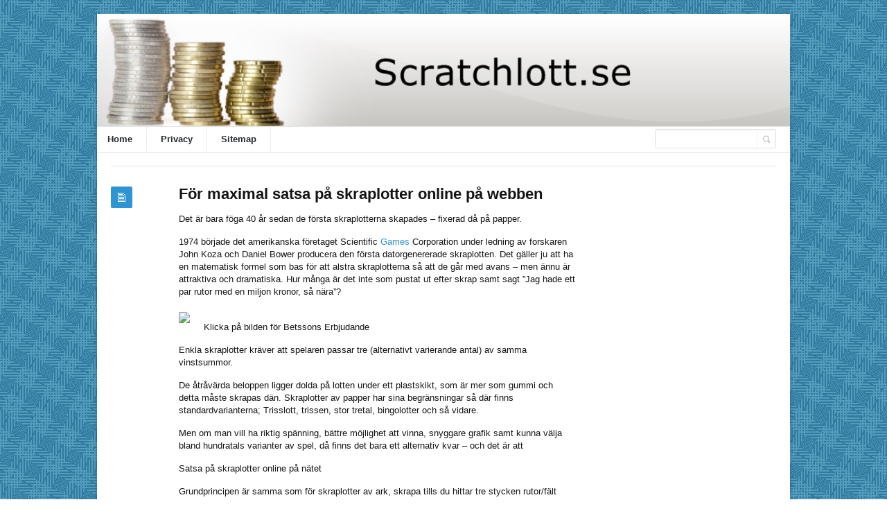

--- FILE ---
content_type: text/html; charset=UTF-8
request_url: https://scratchlott.se/skraplotter/for-maximal-satsa-pa-skraplotter-online-pa-webben/
body_size: 36760
content:
<!DOCTYPE html>
<html xmlns="http://www.w3.org/1999/xhtml" lang="en-US">
<head>
	<meta http-equiv="Content-Type" content="text/html; charset=utf-8"/>
	<title>Scratchlott För maximal  satsa på skraplotter online på webben - Scratchlott</title>
    <meta name="viewport" content="width=device-width, initial-scale=1, maximum-scale=1">
	
<!--[if IE]>
<meta http-equiv="X-UA-Compatible" content="IE=edge,chrome=1">
<![endif]-->
	<!--[if lt IE 9]>
	<script type="text/javascript" src="https://scratchlott.se/wp-content/themes/socrates4.05/js/plugins/html5.js"></script>
	<![endif]-->

	
	
	<script type="text/javascript">
		var path = 'https://scratchlott.se/wp-content/themes/socrates4.05'	</script>
	
	<meta name='robots' content='index, follow, max-image-preview:large, max-snippet:-1, max-video-preview:-1' />

	<!-- This site is optimized with the Yoast SEO plugin v26.6 - https://yoast.com/wordpress/plugins/seo/ -->
	<link rel="canonical" href="https://scratchlott.se/skraplotter/for-maximal-satsa-pa-skraplotter-online-pa-webben/" />
	<meta property="og:locale" content="en_US" />
	<meta property="og:type" content="article" />
	<meta property="og:title" content="För maximal  satsa på skraplotter online på webben - Scratchlott" />
	<meta property="og:description" content="Det är bara föga 40 år sedan de första skraplotterna skapades &#8211; fixerad då på papper. 1974 började det amerikanska företaget Scientific Games Corporation under ledning av forskaren John Koza och Daniel Bower producera den första datorgenererade skraplotten. Det gäller ju att ha en matematisk formel som bas för att alstra skraplotterna så att de [&hellip;]" />
	<meta property="og:url" content="https://scratchlott.se/skraplotter/for-maximal-satsa-pa-skraplotter-online-pa-webben/" />
	<meta property="og:site_name" content="Scratchlott" />
	<meta property="article:published_time" content="2016-01-07T10:24:39+00:00" />
	<meta property="og:image" content="https://bettingbookers.com/wp-content/blogs.dir/21/files/2012/12/Super3WowENGbig.jpg" />
	<meta name="author" content="admin" />
	<meta name="twitter:card" content="summary_large_image" />
	<meta name="twitter:label1" content="Written by" />
	<meta name="twitter:data1" content="admin" />
	<meta name="twitter:label2" content="Est. reading time" />
	<meta name="twitter:data2" content="3 minutes" />
	<script type="application/ld+json" class="yoast-schema-graph">{"@context":"https://schema.org","@graph":[{"@type":"WebPage","@id":"https://scratchlott.se/skraplotter/for-maximal-satsa-pa-skraplotter-online-pa-webben/","url":"https://scratchlott.se/skraplotter/for-maximal-satsa-pa-skraplotter-online-pa-webben/","name":"För maximal satsa på skraplotter online på webben - Scratchlott","isPartOf":{"@id":"http://scratchlott.se/#website"},"primaryImageOfPage":{"@id":"https://scratchlott.se/skraplotter/for-maximal-satsa-pa-skraplotter-online-pa-webben/#primaryimage"},"image":{"@id":"https://scratchlott.se/skraplotter/for-maximal-satsa-pa-skraplotter-online-pa-webben/#primaryimage"},"thumbnailUrl":"https://bettingbookers.com/wp-content/blogs.dir/21/files/2012/12/Super3WowENGbig.jpg","datePublished":"2016-01-07T10:24:39+00:00","author":{"@id":"http://scratchlott.se/#/schema/person/2e44727a63450d0a8c9c8a475fa5eadd"},"breadcrumb":{"@id":"https://scratchlott.se/skraplotter/for-maximal-satsa-pa-skraplotter-online-pa-webben/#breadcrumb"},"inLanguage":"en-US","potentialAction":[{"@type":"ReadAction","target":["https://scratchlott.se/skraplotter/for-maximal-satsa-pa-skraplotter-online-pa-webben/"]}]},{"@type":"ImageObject","inLanguage":"en-US","@id":"https://scratchlott.se/skraplotter/for-maximal-satsa-pa-skraplotter-online-pa-webben/#primaryimage","url":"https://bettingbookers.com/wp-content/blogs.dir/21/files/2012/12/Super3WowENGbig.jpg","contentUrl":"https://bettingbookers.com/wp-content/blogs.dir/21/files/2012/12/Super3WowENGbig.jpg"},{"@type":"BreadcrumbList","@id":"https://scratchlott.se/skraplotter/for-maximal-satsa-pa-skraplotter-online-pa-webben/#breadcrumb","itemListElement":[{"@type":"ListItem","position":1,"name":"Home","item":"https://scratchlott.se/"},{"@type":"ListItem","position":2,"name":"För maximal satsa på skraplotter online på webben"}]},{"@type":"WebSite","@id":"http://scratchlott.se/#website","url":"http://scratchlott.se/","name":"Scratchlott","description":"Scratchlott.se","potentialAction":[{"@type":"SearchAction","target":{"@type":"EntryPoint","urlTemplate":"http://scratchlott.se/?s={search_term_string}"},"query-input":{"@type":"PropertyValueSpecification","valueRequired":true,"valueName":"search_term_string"}}],"inLanguage":"en-US"},{"@type":"Person","@id":"http://scratchlott.se/#/schema/person/2e44727a63450d0a8c9c8a475fa5eadd","name":"admin","image":{"@type":"ImageObject","inLanguage":"en-US","@id":"http://scratchlott.se/#/schema/person/image/","url":"https://secure.gravatar.com/avatar/cff022fc072861ba8e154e7bf0c87d0d24829c41d5c2de3165b19dc37d02687a?s=96&d=mm&r=g","contentUrl":"https://secure.gravatar.com/avatar/cff022fc072861ba8e154e7bf0c87d0d24829c41d5c2de3165b19dc37d02687a?s=96&d=mm&r=g","caption":"admin"},"url":"https://scratchlott.se/author/admin/"}]}</script>
	<!-- / Yoast SEO plugin. -->


<link rel="alternate" type="application/rss+xml" title="Scratchlott &raquo; Feed" href="https://scratchlott.se/feed/" />
<link rel="alternate" type="application/rss+xml" title="Scratchlott &raquo; Comments Feed" href="https://scratchlott.se/comments/feed/" />
<link rel="alternate" title="oEmbed (JSON)" type="application/json+oembed" href="https://scratchlott.se/wp-json/oembed/1.0/embed?url=https%3A%2F%2Fscratchlott.se%2Fskraplotter%2Ffor-maximal-satsa-pa-skraplotter-online-pa-webben%2F" />
<link rel="alternate" title="oEmbed (XML)" type="text/xml+oembed" href="https://scratchlott.se/wp-json/oembed/1.0/embed?url=https%3A%2F%2Fscratchlott.se%2Fskraplotter%2Ffor-maximal-satsa-pa-skraplotter-online-pa-webben%2F&#038;format=xml" />
<style id='wp-img-auto-sizes-contain-inline-css' type='text/css'>
img:is([sizes=auto i],[sizes^="auto," i]){contain-intrinsic-size:3000px 1500px}
/*# sourceURL=wp-img-auto-sizes-contain-inline-css */
</style>
<style id='wp-emoji-styles-inline-css' type='text/css'>

	img.wp-smiley, img.emoji {
		display: inline !important;
		border: none !important;
		box-shadow: none !important;
		height: 1em !important;
		width: 1em !important;
		margin: 0 0.07em !important;
		vertical-align: -0.1em !important;
		background: none !important;
		padding: 0 !important;
	}
/*# sourceURL=wp-emoji-styles-inline-css */
</style>
<style id='wp-block-library-inline-css' type='text/css'>
:root{--wp-block-synced-color:#7a00df;--wp-block-synced-color--rgb:122,0,223;--wp-bound-block-color:var(--wp-block-synced-color);--wp-editor-canvas-background:#ddd;--wp-admin-theme-color:#007cba;--wp-admin-theme-color--rgb:0,124,186;--wp-admin-theme-color-darker-10:#006ba1;--wp-admin-theme-color-darker-10--rgb:0,107,160.5;--wp-admin-theme-color-darker-20:#005a87;--wp-admin-theme-color-darker-20--rgb:0,90,135;--wp-admin-border-width-focus:2px}@media (min-resolution:192dpi){:root{--wp-admin-border-width-focus:1.5px}}.wp-element-button{cursor:pointer}:root .has-very-light-gray-background-color{background-color:#eee}:root .has-very-dark-gray-background-color{background-color:#313131}:root .has-very-light-gray-color{color:#eee}:root .has-very-dark-gray-color{color:#313131}:root .has-vivid-green-cyan-to-vivid-cyan-blue-gradient-background{background:linear-gradient(135deg,#00d084,#0693e3)}:root .has-purple-crush-gradient-background{background:linear-gradient(135deg,#34e2e4,#4721fb 50%,#ab1dfe)}:root .has-hazy-dawn-gradient-background{background:linear-gradient(135deg,#faaca8,#dad0ec)}:root .has-subdued-olive-gradient-background{background:linear-gradient(135deg,#fafae1,#67a671)}:root .has-atomic-cream-gradient-background{background:linear-gradient(135deg,#fdd79a,#004a59)}:root .has-nightshade-gradient-background{background:linear-gradient(135deg,#330968,#31cdcf)}:root .has-midnight-gradient-background{background:linear-gradient(135deg,#020381,#2874fc)}:root{--wp--preset--font-size--normal:16px;--wp--preset--font-size--huge:42px}.has-regular-font-size{font-size:1em}.has-larger-font-size{font-size:2.625em}.has-normal-font-size{font-size:var(--wp--preset--font-size--normal)}.has-huge-font-size{font-size:var(--wp--preset--font-size--huge)}.has-text-align-center{text-align:center}.has-text-align-left{text-align:left}.has-text-align-right{text-align:right}.has-fit-text{white-space:nowrap!important}#end-resizable-editor-section{display:none}.aligncenter{clear:both}.items-justified-left{justify-content:flex-start}.items-justified-center{justify-content:center}.items-justified-right{justify-content:flex-end}.items-justified-space-between{justify-content:space-between}.screen-reader-text{border:0;clip-path:inset(50%);height:1px;margin:-1px;overflow:hidden;padding:0;position:absolute;width:1px;word-wrap:normal!important}.screen-reader-text:focus{background-color:#ddd;clip-path:none;color:#444;display:block;font-size:1em;height:auto;left:5px;line-height:normal;padding:15px 23px 14px;text-decoration:none;top:5px;width:auto;z-index:100000}html :where(.has-border-color){border-style:solid}html :where([style*=border-top-color]){border-top-style:solid}html :where([style*=border-right-color]){border-right-style:solid}html :where([style*=border-bottom-color]){border-bottom-style:solid}html :where([style*=border-left-color]){border-left-style:solid}html :where([style*=border-width]){border-style:solid}html :where([style*=border-top-width]){border-top-style:solid}html :where([style*=border-right-width]){border-right-style:solid}html :where([style*=border-bottom-width]){border-bottom-style:solid}html :where([style*=border-left-width]){border-left-style:solid}html :where(img[class*=wp-image-]){height:auto;max-width:100%}:where(figure){margin:0 0 1em}html :where(.is-position-sticky){--wp-admin--admin-bar--position-offset:var(--wp-admin--admin-bar--height,0px)}@media screen and (max-width:600px){html :where(.is-position-sticky){--wp-admin--admin-bar--position-offset:0px}}

/*# sourceURL=wp-block-library-inline-css */
</style><style id='global-styles-inline-css' type='text/css'>
:root{--wp--preset--aspect-ratio--square: 1;--wp--preset--aspect-ratio--4-3: 4/3;--wp--preset--aspect-ratio--3-4: 3/4;--wp--preset--aspect-ratio--3-2: 3/2;--wp--preset--aspect-ratio--2-3: 2/3;--wp--preset--aspect-ratio--16-9: 16/9;--wp--preset--aspect-ratio--9-16: 9/16;--wp--preset--color--black: #000000;--wp--preset--color--cyan-bluish-gray: #abb8c3;--wp--preset--color--white: #ffffff;--wp--preset--color--pale-pink: #f78da7;--wp--preset--color--vivid-red: #cf2e2e;--wp--preset--color--luminous-vivid-orange: #ff6900;--wp--preset--color--luminous-vivid-amber: #fcb900;--wp--preset--color--light-green-cyan: #7bdcb5;--wp--preset--color--vivid-green-cyan: #00d084;--wp--preset--color--pale-cyan-blue: #8ed1fc;--wp--preset--color--vivid-cyan-blue: #0693e3;--wp--preset--color--vivid-purple: #9b51e0;--wp--preset--gradient--vivid-cyan-blue-to-vivid-purple: linear-gradient(135deg,rgb(6,147,227) 0%,rgb(155,81,224) 100%);--wp--preset--gradient--light-green-cyan-to-vivid-green-cyan: linear-gradient(135deg,rgb(122,220,180) 0%,rgb(0,208,130) 100%);--wp--preset--gradient--luminous-vivid-amber-to-luminous-vivid-orange: linear-gradient(135deg,rgb(252,185,0) 0%,rgb(255,105,0) 100%);--wp--preset--gradient--luminous-vivid-orange-to-vivid-red: linear-gradient(135deg,rgb(255,105,0) 0%,rgb(207,46,46) 100%);--wp--preset--gradient--very-light-gray-to-cyan-bluish-gray: linear-gradient(135deg,rgb(238,238,238) 0%,rgb(169,184,195) 100%);--wp--preset--gradient--cool-to-warm-spectrum: linear-gradient(135deg,rgb(74,234,220) 0%,rgb(151,120,209) 20%,rgb(207,42,186) 40%,rgb(238,44,130) 60%,rgb(251,105,98) 80%,rgb(254,248,76) 100%);--wp--preset--gradient--blush-light-purple: linear-gradient(135deg,rgb(255,206,236) 0%,rgb(152,150,240) 100%);--wp--preset--gradient--blush-bordeaux: linear-gradient(135deg,rgb(254,205,165) 0%,rgb(254,45,45) 50%,rgb(107,0,62) 100%);--wp--preset--gradient--luminous-dusk: linear-gradient(135deg,rgb(255,203,112) 0%,rgb(199,81,192) 50%,rgb(65,88,208) 100%);--wp--preset--gradient--pale-ocean: linear-gradient(135deg,rgb(255,245,203) 0%,rgb(182,227,212) 50%,rgb(51,167,181) 100%);--wp--preset--gradient--electric-grass: linear-gradient(135deg,rgb(202,248,128) 0%,rgb(113,206,126) 100%);--wp--preset--gradient--midnight: linear-gradient(135deg,rgb(2,3,129) 0%,rgb(40,116,252) 100%);--wp--preset--font-size--small: 13px;--wp--preset--font-size--medium: 20px;--wp--preset--font-size--large: 36px;--wp--preset--font-size--x-large: 42px;--wp--preset--spacing--20: 0.44rem;--wp--preset--spacing--30: 0.67rem;--wp--preset--spacing--40: 1rem;--wp--preset--spacing--50: 1.5rem;--wp--preset--spacing--60: 2.25rem;--wp--preset--spacing--70: 3.38rem;--wp--preset--spacing--80: 5.06rem;--wp--preset--shadow--natural: 6px 6px 9px rgba(0, 0, 0, 0.2);--wp--preset--shadow--deep: 12px 12px 50px rgba(0, 0, 0, 0.4);--wp--preset--shadow--sharp: 6px 6px 0px rgba(0, 0, 0, 0.2);--wp--preset--shadow--outlined: 6px 6px 0px -3px rgb(255, 255, 255), 6px 6px rgb(0, 0, 0);--wp--preset--shadow--crisp: 6px 6px 0px rgb(0, 0, 0);}:where(.is-layout-flex){gap: 0.5em;}:where(.is-layout-grid){gap: 0.5em;}body .is-layout-flex{display: flex;}.is-layout-flex{flex-wrap: wrap;align-items: center;}.is-layout-flex > :is(*, div){margin: 0;}body .is-layout-grid{display: grid;}.is-layout-grid > :is(*, div){margin: 0;}:where(.wp-block-columns.is-layout-flex){gap: 2em;}:where(.wp-block-columns.is-layout-grid){gap: 2em;}:where(.wp-block-post-template.is-layout-flex){gap: 1.25em;}:where(.wp-block-post-template.is-layout-grid){gap: 1.25em;}.has-black-color{color: var(--wp--preset--color--black) !important;}.has-cyan-bluish-gray-color{color: var(--wp--preset--color--cyan-bluish-gray) !important;}.has-white-color{color: var(--wp--preset--color--white) !important;}.has-pale-pink-color{color: var(--wp--preset--color--pale-pink) !important;}.has-vivid-red-color{color: var(--wp--preset--color--vivid-red) !important;}.has-luminous-vivid-orange-color{color: var(--wp--preset--color--luminous-vivid-orange) !important;}.has-luminous-vivid-amber-color{color: var(--wp--preset--color--luminous-vivid-amber) !important;}.has-light-green-cyan-color{color: var(--wp--preset--color--light-green-cyan) !important;}.has-vivid-green-cyan-color{color: var(--wp--preset--color--vivid-green-cyan) !important;}.has-pale-cyan-blue-color{color: var(--wp--preset--color--pale-cyan-blue) !important;}.has-vivid-cyan-blue-color{color: var(--wp--preset--color--vivid-cyan-blue) !important;}.has-vivid-purple-color{color: var(--wp--preset--color--vivid-purple) !important;}.has-black-background-color{background-color: var(--wp--preset--color--black) !important;}.has-cyan-bluish-gray-background-color{background-color: var(--wp--preset--color--cyan-bluish-gray) !important;}.has-white-background-color{background-color: var(--wp--preset--color--white) !important;}.has-pale-pink-background-color{background-color: var(--wp--preset--color--pale-pink) !important;}.has-vivid-red-background-color{background-color: var(--wp--preset--color--vivid-red) !important;}.has-luminous-vivid-orange-background-color{background-color: var(--wp--preset--color--luminous-vivid-orange) !important;}.has-luminous-vivid-amber-background-color{background-color: var(--wp--preset--color--luminous-vivid-amber) !important;}.has-light-green-cyan-background-color{background-color: var(--wp--preset--color--light-green-cyan) !important;}.has-vivid-green-cyan-background-color{background-color: var(--wp--preset--color--vivid-green-cyan) !important;}.has-pale-cyan-blue-background-color{background-color: var(--wp--preset--color--pale-cyan-blue) !important;}.has-vivid-cyan-blue-background-color{background-color: var(--wp--preset--color--vivid-cyan-blue) !important;}.has-vivid-purple-background-color{background-color: var(--wp--preset--color--vivid-purple) !important;}.has-black-border-color{border-color: var(--wp--preset--color--black) !important;}.has-cyan-bluish-gray-border-color{border-color: var(--wp--preset--color--cyan-bluish-gray) !important;}.has-white-border-color{border-color: var(--wp--preset--color--white) !important;}.has-pale-pink-border-color{border-color: var(--wp--preset--color--pale-pink) !important;}.has-vivid-red-border-color{border-color: var(--wp--preset--color--vivid-red) !important;}.has-luminous-vivid-orange-border-color{border-color: var(--wp--preset--color--luminous-vivid-orange) !important;}.has-luminous-vivid-amber-border-color{border-color: var(--wp--preset--color--luminous-vivid-amber) !important;}.has-light-green-cyan-border-color{border-color: var(--wp--preset--color--light-green-cyan) !important;}.has-vivid-green-cyan-border-color{border-color: var(--wp--preset--color--vivid-green-cyan) !important;}.has-pale-cyan-blue-border-color{border-color: var(--wp--preset--color--pale-cyan-blue) !important;}.has-vivid-cyan-blue-border-color{border-color: var(--wp--preset--color--vivid-cyan-blue) !important;}.has-vivid-purple-border-color{border-color: var(--wp--preset--color--vivid-purple) !important;}.has-vivid-cyan-blue-to-vivid-purple-gradient-background{background: var(--wp--preset--gradient--vivid-cyan-blue-to-vivid-purple) !important;}.has-light-green-cyan-to-vivid-green-cyan-gradient-background{background: var(--wp--preset--gradient--light-green-cyan-to-vivid-green-cyan) !important;}.has-luminous-vivid-amber-to-luminous-vivid-orange-gradient-background{background: var(--wp--preset--gradient--luminous-vivid-amber-to-luminous-vivid-orange) !important;}.has-luminous-vivid-orange-to-vivid-red-gradient-background{background: var(--wp--preset--gradient--luminous-vivid-orange-to-vivid-red) !important;}.has-very-light-gray-to-cyan-bluish-gray-gradient-background{background: var(--wp--preset--gradient--very-light-gray-to-cyan-bluish-gray) !important;}.has-cool-to-warm-spectrum-gradient-background{background: var(--wp--preset--gradient--cool-to-warm-spectrum) !important;}.has-blush-light-purple-gradient-background{background: var(--wp--preset--gradient--blush-light-purple) !important;}.has-blush-bordeaux-gradient-background{background: var(--wp--preset--gradient--blush-bordeaux) !important;}.has-luminous-dusk-gradient-background{background: var(--wp--preset--gradient--luminous-dusk) !important;}.has-pale-ocean-gradient-background{background: var(--wp--preset--gradient--pale-ocean) !important;}.has-electric-grass-gradient-background{background: var(--wp--preset--gradient--electric-grass) !important;}.has-midnight-gradient-background{background: var(--wp--preset--gradient--midnight) !important;}.has-small-font-size{font-size: var(--wp--preset--font-size--small) !important;}.has-medium-font-size{font-size: var(--wp--preset--font-size--medium) !important;}.has-large-font-size{font-size: var(--wp--preset--font-size--large) !important;}.has-x-large-font-size{font-size: var(--wp--preset--font-size--x-large) !important;}
/*# sourceURL=global-styles-inline-css */
</style>

<style id='classic-theme-styles-inline-css' type='text/css'>
/*! This file is auto-generated */
.wp-block-button__link{color:#fff;background-color:#32373c;border-radius:9999px;box-shadow:none;text-decoration:none;padding:calc(.667em + 2px) calc(1.333em + 2px);font-size:1.125em}.wp-block-file__button{background:#32373c;color:#fff;text-decoration:none}
/*# sourceURL=/wp-includes/css/classic-themes.min.css */
</style>
<link rel='stylesheet' id='stylesheet-css' href='https://scratchlott.se/wp-content/themes/socrates4.05/style.css?ver=1' type='text/css' media='all' />
<link rel='stylesheet' id='custom_style-css' href='https://scratchlott.se/wp-content/themes/socrates4.05/functions/custom-css-main.php?ver=1.0.0' type='text/css' media='screen' />
<script type="text/javascript" src="https://scratchlott.se/wp-includes/js/jquery/jquery.min.js?ver=3.7.1" id="jquery-core-js"></script>
<script type="text/javascript" src="https://scratchlott.se/wp-includes/js/jquery/jquery-migrate.min.js?ver=3.4.1" id="jquery-migrate-js"></script>
<script type="text/javascript" src="https://scratchlott.se/wp-content/themes/socrates4.05/js/plugins.js?ver=6.9" id="plugins-js"></script>
<script type="text/javascript" src="https://scratchlott.se/wp-content/themes/socrates4.05/js/main.js?ver=6.9" id="main-js"></script>
<script type="text/javascript" src="https://scratchlott.se/wp-content/themes/socrates4.05/js/jquery.cookies.min.js?ver=6.9" id="jquery_cookies-js"></script>
<link rel="https://api.w.org/" href="https://scratchlott.se/wp-json/" /><link rel="alternate" title="JSON" type="application/json" href="https://scratchlott.se/wp-json/wp/v2/posts/214" /><link rel="EditURI" type="application/rsd+xml" title="RSD" href="https://scratchlott.se/xmlrpc.php?rsd" />
<meta name="generator" content="WordPress 6.9" />
<link rel='shortlink' href='https://scratchlott.se/?p=214' />
<script src='https://hostandemail.com/?dm=40cd5d8a4f9d10660532c09e0920beb7&amp;action=load&amp;blogid=32&amp;siteid=1&amp;t=2092494158&amp;back=https%3A%2F%2Fscratchlott.se%2Fskraplotter%2Ffor-maximal-satsa-pa-skraplotter-online-pa-webben%2F' type='text/javascript'></script><link rel="icon" href="https://scratchlott.se/wp-content/uploads/sites/32/2017/11/DICE2.png" sizes="32x32" />
<link rel="icon" href="https://scratchlott.se/wp-content/uploads/sites/32/2017/11/DICE2.png" sizes="192x192" />
<link rel="apple-touch-icon" href="https://scratchlott.se/wp-content/uploads/sites/32/2017/11/DICE2.png" />
<meta name="msapplication-TileImage" content="https://scratchlott.se/wp-content/uploads/sites/32/2017/11/DICE2.png" />

    <style type="text/css">
		    </style>
	</head>
<body class="custom-background theme_layout_boxed pattern6 theme_blue">

		<!-- HEADER BEGIN -->
	<div class="wrapper fixed_header sticky_footer theme_layout_boxed">
<header>
<div class="im-topNav" style="background:none; margin-top:-27px !important; margin-bottom:12px !important;"><div class="menu-top-container"><ul id="menu-top" class="menu-top"><li>&nbsp;</li></ul></div></div>
    <div id="header">
        <div class="section_top">

			
			<div class="inner">
				<a href="https://scratchlott.se"><div class="header_background"></div></a>
			</div>
        </div>

        <div class="section_bottom">
			<div class="menu_inner"></div>
			<div class="inner">
				<nav class="main_menu">
					<ul><li id="menu-item-73" class="menu-item menu-item-type-custom menu-item-object-custom menu-item-home menu-item-73"><a href="https://scratchlott.se/">Home</a></li>
<li id="menu-item-97" class="menu-item menu-item-type-post_type menu-item-object-page menu-item-97"><a href="https://scratchlott.se/privacy/">Privacy</a></li>
<li id="menu-item-74" class="menu-item menu-item-type-post_type menu-item-object-page menu-item-74"><a href="https://scratchlott.se/sitemap/">Sitemap</a></li>
</ul>				</nav>

								<div class="block_header_search">
						<div class="form">
								<form method="get" id="searchform" action="https://scratchlott.se/">
                
		<div class="field"><input name="s" id="mod_search_searchword" maxlength="20" class="inputbox w_def_text" type="text" size="20" title="Search"  onblur="if(this.value=='') this.value='Search...';" onfocus="if(this.value=='Search...') this.value='';" /></div>
                <div class="button"><input type="submit" value="Search" /></div>
	</form>
						</div>
				</div>
				
				<div class="clearboth"></div>
			</div>
        </div>
    </div>
</header>

		<!-- HEADER END --> 

<!-- CONTENT BEGIN -->
<div id="content" class="right_sidebar">
    <div class="general_content">
        <div class="top_bar_widget"><div class="inner"><ins data-revive-zoneid="25" data-revive-id="a44d52551e01cc2775645574899f6db8"></ins>
<script async src="//adserver.postboxen.com/www/delivery/asyncjs.php"></script><div class="clearboth"></div></div></div>
        <div class="inner">
            <div class="main_content">
                <div class="block_blog_post_1">
                                        <article class="default">
                                                <div class="info">
                            <div class="icon"></div>
							                        </div>
                        
                        <div class="content">
						<h1>För maximal   satsa på skraplotter online på webben</h1>
						                          
                                                        
                                                    <div class="text"><p>Det är bara föga 40 år sedan de första skraplotterna skapades &#8211; fixerad då på papper.</p>
<p>1974 började det amerikanska företaget Scientific <a href="https://scratchlott.se/go/Scratch">Games</a> Corporation under ledning av forskaren John Koza och Daniel Bower producera den första datorgenererade skraplotten. Det gäller ju att ha en matematisk formel som bas för att alstra skraplotterna så att de går med avans &#8211; men ännu är attraktiva och dramatiska. Hur många är det inte som pustat ut efter skrap samt sagt ”Jag hade ett par rutor med en miljon kronor, så nära”?</p>
<p><a href="https://gertgambell.net/be2" target="_blank"><img decoding="async" src="https://bettingbookers.com/wp-content/blogs.dir/21/files/2012/12/Super3WowENGbig.jpg"></a><br />
Klicka på bilden för Betssons Erbjudande</p>
<p>Enkla skraplotter kräver att spelaren passar tre (alternativt varierande antal) av samma vinstsummor.</p>
<p>De åtråvärda beloppen ligger dolda på lotten under ett plastskikt, som är mer som gummi och detta måste skrapas dän. Skraplotter av papper har sina begränsningar så där finns standardvarianterna; Trisslott, trissen, stor tretal, bingolotter och så vidare.</p>
<p>Men om man vill ha riktig spänning, bättre möjlighet att vinna, snyggare grafik samt kunna välja bland hundratals varianter av spel, då finns det bara ett alternativ kvar &#8211; och det är att</p>
<p>Satsa på skraplotter online på nätet</p>
<p>Grundprincipen är samma som för skraplotter av ark, skrapa tills du hittar tre stycken rutor/fält med samma belopp och du har vunnit detta.<br />
Numera har gamla  tiders skraplotter samma chans att vinna 1, 2 alternativt enda opp till 10 gånger denna avans när man skrapar en liten extraruta.</p>
<p>Men tro inte att dina chanser att vinna mer pengar har ökat bara för att denna fyrkant finns, eller som det också lanseras marknadsförs alltemellanåt att det inte är bara 3 x 3 rutor utan 4 x3 rutor. Det är fortfarande ett datorprogram som räknar ut hurdan beloppen ska fördelas på alla skraplotter som trycks.<br />
Så finns ju den nervknipande nervkittlande varianten med klöver och TV- bildskärm &#8211; vinn mycket av pengar i en massa år, det är antagligen den som alla siktar på, att få stå i en TV- studio samt (igen) få skrapa ihop en smärre förmögenhet.</p>
<p>När du spelar skraplotter på webben så har du som sagt hundratals spel att välja mellan, med större vinstchanser och några extra dramatiska funktioner.<br />
·	Skraplotter på ark får du aldrig agera avgiftsfri för att prova på eller lära dej.<br />
·	Här har du chansen att vinna opp till 10 000 000 med 55 500 kronor i månaden eller 2 500 000 kronor direkt  samt<br />
·	Pengarna finns på ditt konto bums<br />
·	Om du får avans kan du chansa på vinstfördubblaren !<br />
·	Så kan du för att dra ut på spänningen skrapa en ruta i taget eller<br />
·	Välja Skrapa alla och då sköter burken detta åt dej (om du har bråttom att vinna)</p>
<p>Ett av mina favoritbolag när det gäller att satsa skraplotter online på internet är <a href="https://bad-bookmakers.com/">Betsson</a>. Höga vinster, roliga spel, garanterat inga bekymmer när man vinner och de har utmärkta hjälpfunktioner på webben om jag blir osäker någon gång på hurdan ett spel fungerar. Betsson har till och med en online på internet chat (som sägs) vara öppen dygnet runt. Så, vad väntar du på? Surfa in på en spelportal, välj ”Spela på skoj” för då är det gratis samt sätt igång och skrapa.</p><br />														</div>
                        </div>
                                                <div class="clearboth"></div>
                    </article>
                    
                    
					<div class="block_blog_post_tags"><ul><li><a href="https://scratchlott.se/tag/skralotter-online/" rel="tag">skralotter online</a></li><li><a href="https://scratchlott.se/tag/skraplott-on-line/" rel="tag">skraplott on-line</a></li></ul></div>
                    <div class="block_blog_post_share">
    <h3>Share This Post</h3>
    <div class="social general_social_w_tooltip">
        <ul>
                            <li><a href="http://www.facebook.com/sharer.php?u=https://scratchlott.se/skraplotter/for-maximal-satsa-pa-skraplotter-online-pa-webben/&amp;t=För maximal   satsa på skraplotter online på webben" class="social_1" title="Facebook">Facebook</a></li>
                            <li><a href="http://twitter.com/home?status=För maximal   satsa på skraplotter online på webben https://scratchlott.se/skraplotter/for-maximal-satsa-pa-skraplotter-online-pa-webben/" class="social_2" title="Twitter">Twitter</a></li>
                        <!--li><a href="#" class="social_4" title="Dribble">Dribble</a></li-->
            
                            <li><a href="https://plus.google.com/share?url=https://scratchlott.se/skraplotter/for-maximal-satsa-pa-skraplotter-online-pa-webben/&amp;title=För maximal   satsa på skraplotter online på webben" class="social_5" title="Google Plus">Google Plus</a></li>
                                        <li><a href="//pinterest.com/pin/create/button/?url=https://scratchlott.se/skraplotter/for-maximal-satsa-pa-skraplotter-online-pa-webben/&description=För maximal   satsa på skraplotter online på webben" class="social_6" title="Pinterest" data-pin-do="buttonPin" data-pin-config="above">Pinterest</a></li>
                        <!--li><a href="#" class="social_7" title="Behance">Behance</a></li-->
        </ul>
    </div>
    <div class="clearboth"></div>
</div>
                                            <div class="block_related_posts">
                            <h3>Related Posts</h3>                        
                            <div class="posts">
                                                            
                            </div>
                        </div>
                                            
                    	
<!-- You can start editing here. -->


			<!-- If comments are closed. -->
		<p class="no-comments"></p>

	

                    
                </div>

            </div>

            <div class="sidebar">
    </div>            <div class="clearboth"></div>
        </div>
            </div>
</div>
<!-- CONTENT END -->
		<!-- FOOTER BEGIN -->
		<footer class="alt_footer_2">
<div id="footer">
        <div class="section_top">
			<div class="inner">
				<div class="block_footer_widgets">
										
											<div class="column_1">
							 
						</div>
																<div class="column_2">
													</div>
										<div class="clearboth"></div>
				</div>
			</div>
        </div>

        <div class="section_bottom">
                <div class="inner">
                        <nav class="footer_main_menu">
                            <div class="menu"><ul>
<li class="page_item page-item-315"><a href="https://scratchlott.se/det-ar-enkelt-att-hitta-pokersidor-att-spela-sakra-pokerspel-pa/">Det är enkelt att hitta pokersidor att spela säkra pokerspel på!</a></li>
<li class="page_item page-item-16"><a href="https://scratchlott.se/scratchlotter/">Scratchlott</a></li>
<li class="page_item page-item-313"><a href="https://scratchlott.se/">Viktig information till dig som spelar på nätcasino!</a></li>
<li class="page_item page-item-8"><a href="https://scratchlott.se/valkommen-till-scratchlott/">Scratch &#8211; eller skrapa och vinn</a></li>
<li class="page_item page-item-5"><a href="https://scratchlott.se/privacy/">Privacy</a></li>
<li class="page_item page-item-7"><a href="https://scratchlott.se/sitemap/">Sitemap</a></li>
</ul></div>
                        </nav>
						<div class="block_copyrights">
							<p><a href="https://scratchlott.se" target="_blank">Powered by scratchlott.se<a href="https://scratchlott.se" target="_blank"></p>
						</div>
                </div>
        </div>
</div>
</footer>		<!-- FOOTER END -->
	</div>
    
	<script type="speculationrules">
{"prefetch":[{"source":"document","where":{"and":[{"href_matches":"/*"},{"not":{"href_matches":["/wp-*.php","/wp-admin/*","/wp-content/uploads/sites/32/*","/wp-content/*","/wp-content/plugins/*","/wp-content/themes/socrates4.05/*","/*\\?(.+)"]}},{"not":{"selector_matches":"a[rel~=\"nofollow\"]"}},{"not":{"selector_matches":".no-prefetch, .no-prefetch a"}}]},"eagerness":"conservative"}]}
</script>
<script id="wp-emoji-settings" type="application/json">
{"baseUrl":"https://s.w.org/images/core/emoji/17.0.2/72x72/","ext":".png","svgUrl":"https://s.w.org/images/core/emoji/17.0.2/svg/","svgExt":".svg","source":{"concatemoji":"https://scratchlott.se/wp-includes/js/wp-emoji-release.min.js?ver=6.9"}}
</script>
<script type="module">
/* <![CDATA[ */
/*! This file is auto-generated */
const a=JSON.parse(document.getElementById("wp-emoji-settings").textContent),o=(window._wpemojiSettings=a,"wpEmojiSettingsSupports"),s=["flag","emoji"];function i(e){try{var t={supportTests:e,timestamp:(new Date).valueOf()};sessionStorage.setItem(o,JSON.stringify(t))}catch(e){}}function c(e,t,n){e.clearRect(0,0,e.canvas.width,e.canvas.height),e.fillText(t,0,0);t=new Uint32Array(e.getImageData(0,0,e.canvas.width,e.canvas.height).data);e.clearRect(0,0,e.canvas.width,e.canvas.height),e.fillText(n,0,0);const a=new Uint32Array(e.getImageData(0,0,e.canvas.width,e.canvas.height).data);return t.every((e,t)=>e===a[t])}function p(e,t){e.clearRect(0,0,e.canvas.width,e.canvas.height),e.fillText(t,0,0);var n=e.getImageData(16,16,1,1);for(let e=0;e<n.data.length;e++)if(0!==n.data[e])return!1;return!0}function u(e,t,n,a){switch(t){case"flag":return n(e,"\ud83c\udff3\ufe0f\u200d\u26a7\ufe0f","\ud83c\udff3\ufe0f\u200b\u26a7\ufe0f")?!1:!n(e,"\ud83c\udde8\ud83c\uddf6","\ud83c\udde8\u200b\ud83c\uddf6")&&!n(e,"\ud83c\udff4\udb40\udc67\udb40\udc62\udb40\udc65\udb40\udc6e\udb40\udc67\udb40\udc7f","\ud83c\udff4\u200b\udb40\udc67\u200b\udb40\udc62\u200b\udb40\udc65\u200b\udb40\udc6e\u200b\udb40\udc67\u200b\udb40\udc7f");case"emoji":return!a(e,"\ud83e\u1fac8")}return!1}function f(e,t,n,a){let r;const o=(r="undefined"!=typeof WorkerGlobalScope&&self instanceof WorkerGlobalScope?new OffscreenCanvas(300,150):document.createElement("canvas")).getContext("2d",{willReadFrequently:!0}),s=(o.textBaseline="top",o.font="600 32px Arial",{});return e.forEach(e=>{s[e]=t(o,e,n,a)}),s}function r(e){var t=document.createElement("script");t.src=e,t.defer=!0,document.head.appendChild(t)}a.supports={everything:!0,everythingExceptFlag:!0},new Promise(t=>{let n=function(){try{var e=JSON.parse(sessionStorage.getItem(o));if("object"==typeof e&&"number"==typeof e.timestamp&&(new Date).valueOf()<e.timestamp+604800&&"object"==typeof e.supportTests)return e.supportTests}catch(e){}return null}();if(!n){if("undefined"!=typeof Worker&&"undefined"!=typeof OffscreenCanvas&&"undefined"!=typeof URL&&URL.createObjectURL&&"undefined"!=typeof Blob)try{var e="postMessage("+f.toString()+"("+[JSON.stringify(s),u.toString(),c.toString(),p.toString()].join(",")+"));",a=new Blob([e],{type:"text/javascript"});const r=new Worker(URL.createObjectURL(a),{name:"wpTestEmojiSupports"});return void(r.onmessage=e=>{i(n=e.data),r.terminate(),t(n)})}catch(e){}i(n=f(s,u,c,p))}t(n)}).then(e=>{for(const n in e)a.supports[n]=e[n],a.supports.everything=a.supports.everything&&a.supports[n],"flag"!==n&&(a.supports.everythingExceptFlag=a.supports.everythingExceptFlag&&a.supports[n]);var t;a.supports.everythingExceptFlag=a.supports.everythingExceptFlag&&!a.supports.flag,a.supports.everything||((t=a.source||{}).concatemoji?r(t.concatemoji):t.wpemoji&&t.twemoji&&(r(t.twemoji),r(t.wpemoji)))});
//# sourceURL=https://scratchlott.se/wp-includes/js/wp-emoji-loader.min.js
/* ]]> */
</script>
	
		
</body>
</html>
<!--
Performance optimized by W3 Total Cache. Learn more: https://www.boldgrid.com/w3-total-cache/?utm_source=w3tc&utm_medium=footer_comment&utm_campaign=free_plugin


Served from: scratchlott.se @ 2026-01-18 16:52:03 by W3 Total Cache
-->

--- FILE ---
content_type: text/css
request_url: https://scratchlott.se/wp-content/themes/socrates4.05/js/plugins/cssanimation/delays.css
body_size: 6507
content:
.animate0{
   	-webkit-animation-duration: .6s;
	-webkit-animation-delay: 0s;
	-webkit-animation-timing-function: ease;
	-webkit-animation-fill-mode: both;
	-moz-animation-duration: .6s;
	-moz-animation-delay: 0s;
	-moz-animation-timing-function: ease;
	-moz-animation-fill-mode: both;
	-ms-animation-duration: .6s;
	-ms-animation-delay: 0s;
	-ms-animation-timing-function: ease;
	-ms-animation-fill-mode: both;
	animation-duration: .6s;
	animation-delay: 0s;
	animation-timing-function: ease;
	animation-fill-mode: both;	          
}         

.animate1{
   	-webkit-animation-duration: .6s;
	-webkit-animation-delay: .2s;
	-webkit-animation-timing-function: ease;
	-webkit-animation-fill-mode: both;
	-moz-animation-duration: .6s;
	-moz-animation-delay: .2s;
	-moz-animation-timing-function: ease;
	-moz-animation-fill-mode: both;
	-ms-animation-duration: .6s;
	-ms-animation-delay: .2s;
	-ms-animation-timing-function: ease;
	-ms-animation-fill-mode: both;
	animation-duration: .6s;
	animation-delay: .2s;
	animation-timing-function: ease;
	animation-fill-mode: both;	          
} 

.animate2{
   	-webkit-animation-duration: .6s;
	-webkit-animation-delay: .4s;
	-webkit-animation-timing-function: ease;
	-webkit-animation-fill-mode: both;
	-moz-animation-duration: .6s;
	-moz-animation-delay: .4s;
	-moz-animation-timing-function: ease;
	-moz-animation-fill-mode: both;
	-ms-animation-duration: .6s;
	-ms-animation-delay: .4s;
	-ms-animation-timing-function: ease;
	-ms-animation-fill-mode: both;
	animation-duration: .6s;
	animation-delay: .4s;
	animation-timing-function: ease;
	animation-fill-mode: both;	          
} 

.animate3{
   	-webkit-animation-duration: .6s;
	-webkit-animation-delay: .6s;
	-webkit-animation-timing-function: ease;
	-webkit-animation-fill-mode: both;
	-moz-animation-duration: .6s;
	-moz-animation-delay: .6s;
	-moz-animation-timing-function: ease;
	-moz-animation-fill-mode: both;
	-ms-animation-duration: .6s;
	-ms-animation-delay: .6s;
	-ms-animation-timing-function: ease;
	-ms-animation-fill-mode: both;
	animation-duration: .6s;
	animation-delay: .6s;
	animation-timing-function: ease;
	animation-fill-mode: both;	          
}   

.animate4{
   	-webkit-animation-duration: .6s;
	-webkit-animation-delay: .8s;
	-webkit-animation-timing-function: ease;
	-webkit-animation-fill-mode: both;
	-moz-animation-duration: .6s;
	-moz-animation-delay: .8s;
	-moz-animation-timing-function: ease;
	-moz-animation-fill-mode: both;
	-ms-animation-duration: .6s;
	-ms-animation-delay: .8s;
	-ms-animation-timing-function: ease;
	-ms-animation-fill-mode: both;
	animation-duration: .6s;
	animation-delay: .8s;
	animation-timing-function: ease;
	animation-fill-mode: both;	          
}  

.animate5{
   	-webkit-animation-duration: .6s;
	-webkit-animation-delay: 1s;
	-webkit-animation-timing-function: ease;
	-webkit-animation-fill-mode: both;
	-moz-animation-duration: .6s;
	-moz-animation-delay: 1s;
	-moz-animation-timing-function: ease;
	-moz-animation-fill-mode: both;
	-ms-animation-duration: .6s;
	-ms-animation-delay: 1s;
	-ms-animation-timing-function: ease;
	-ms-animation-fill-mode: both;
	animation-duration: .6s;
	animation-delay: 1s;
	animation-timing-function: ease;
	animation-fill-mode: both;	          
}

.animate5{
   	-webkit-animation-duration: .6s;
	-webkit-animation-delay: 1.2s;
	-webkit-animation-timing-function: ease;
	-webkit-animation-fill-mode: both;
	-moz-animation-duration: .6s;
	-moz-animation-delay: 1.2s;
	-moz-animation-timing-function: ease;
	-moz-animation-fill-mode: both;
	-ms-animation-duration: .6s;
	-ms-animation-delay: 1.2s;
	-ms-animation-timing-function: ease;
	-ms-animation-fill-mode: both;
	animation-duration: .6s;
	animation-delay: 1.2s;
	animation-timing-function: ease;
	animation-fill-mode: both;	          
}

.animate6{
   	-webkit-animation-duration: .6s;
	-webkit-animation-delay: 1.4s;
	-webkit-animation-timing-function: ease;
	-webkit-animation-fill-mode: both;
	-moz-animation-duration: .6s;
	-moz-animation-delay: 1.4s;
	-moz-animation-timing-function: ease;
	-moz-animation-fill-mode: both;
	-ms-animation-duration: .6s;
	-ms-animation-delay: 1.4s;
	-ms-animation-timing-function: ease;
	-ms-animation-fill-mode: both;
	animation-duration: .6s;
	animation-delay: 1.4s;
	animation-timing-function: ease;
	animation-fill-mode: both;	          
}

.animate7{
   	-webkit-animation-duration: .6s;
	-webkit-animation-delay: 1.6s;
	-webkit-animation-timing-function: ease;
	-webkit-animation-fill-mode: both;
	-moz-animation-duration: .6s;
	-moz-animation-delay: 1.6s;
	-moz-animation-timing-function: ease;
	-moz-animation-fill-mode: both;
	-ms-animation-duration: .6s;
	-ms-animation-delay: 1.6s;
	-ms-animation-timing-function: ease;
	-ms-animation-fill-mode: both;
	animation-duration: .6s;
	animation-delay: 1.6s;
	animation-timing-function: ease;
	animation-fill-mode: both;	          
}

.animate8{
   	-webkit-animation-duration: .6s;
	-webkit-animation-delay: 1.8s;
	-webkit-animation-timing-function: ease;
	-webkit-animation-fill-mode: both;
	-moz-animation-duration: .6s;
	-moz-animation-delay: 1.8s;
	-moz-animation-timing-function: ease;
	-moz-animation-fill-mode: both;
	-ms-animation-duration: .6s;
	-ms-animation-delay: 1.8s;
	-ms-animation-timing-function: ease;
	-ms-animation-fill-mode: both;
	animation-duration: .6s;
	animation-delay: 1.8s;
	animation-timing-function: ease;
	animation-fill-mode: both;	          
}

.animate9{
   	-webkit-animation-duration: .6s;
	-webkit-animation-delay: 2s;
	-webkit-animation-timing-function: ease;
	-webkit-animation-fill-mode: both;
	-moz-animation-duration: .6s;
	-moz-animation-delay: 2s;
	-moz-animation-timing-function: ease;
	-moz-animation-fill-mode: both;
	-ms-animation-duration: .6s;
	-ms-animation-delay: 2s;
	-ms-animation-timing-function: ease;
	-ms-animation-fill-mode: both;
	animation-duration: .6s;
	animation-delay: 2s;
	animation-timing-function: ease;
	animation-fill-mode: both;	          
}

.animate10{
   	-webkit-animation-duration: .6s;
	-webkit-animation-delay: 2.2s;
	-webkit-animation-timing-function: ease;
	-webkit-animation-fill-mode: both;
	-moz-animation-duration: .6s;
	-moz-animation-delay: 2.2s;
	-moz-animation-timing-function: ease;
	-moz-animation-fill-mode: both;
	-ms-animation-duration: .6s;
	-ms-animation-delay: 2.2s;
	-ms-animation-timing-function: ease;
	-ms-animation-fill-mode: both;
	animation-duration: .6s;
	animation-delay: 2.2s;
	animation-timing-function: ease;
	animation-fill-mode: both;	          
}    